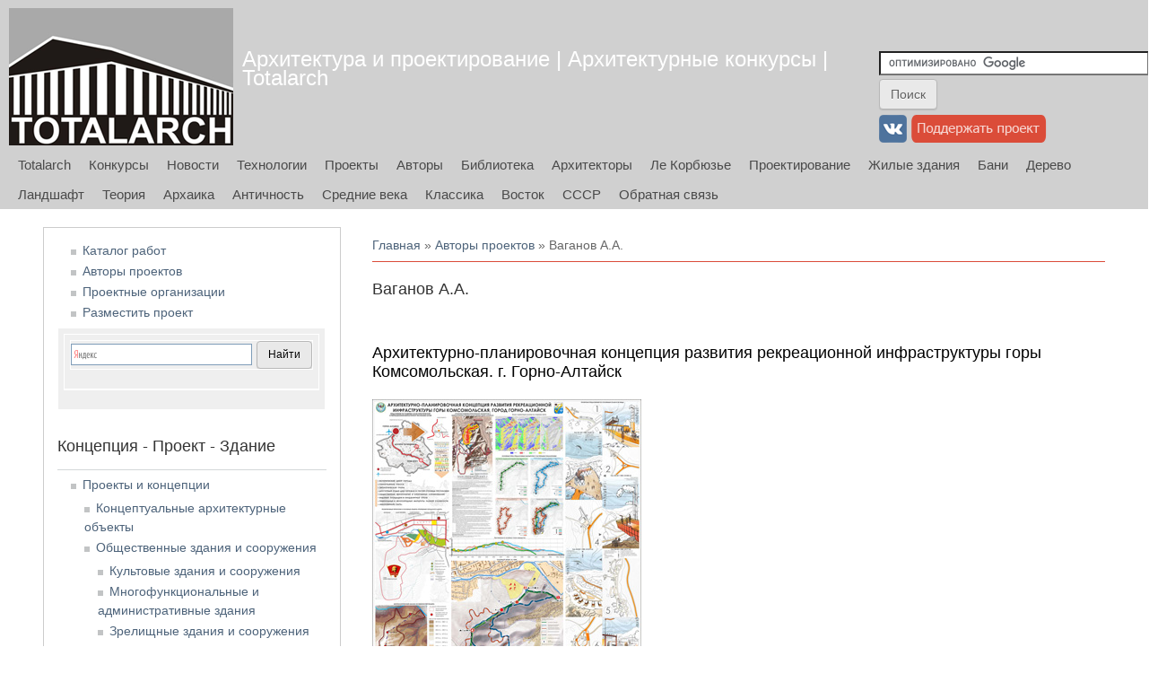

--- FILE ---
content_type: text/html; charset=utf-8
request_url: https://totalarch.com/taxonomy/term/1028
body_size: 9180
content:
<!DOCTYPE html>
<head>
<meta charset="utf-8" />
<link rel="alternate" type="application/rss+xml" title="RSS - Ваганов А.А." href="https://totalarch.com/taxonomy/term/1028/feed" />
<meta name="viewport" content="width=device-width" />
<meta about="/taxonomy/term/1028" typeof="skos:Concept" property="rdfs:label skos:prefLabel" content="Ваганов А.А." />
<link rel="shortcut icon" href="https://totalarch.com/files/favicon.png" type="image/png" />
<meta name="generator" content="Drupal 7 (https://www.drupal.org)" />
<link rel="canonical" href="https://totalarch.com/taxonomy/term/1028" />
<link rel="shortlink" href="https://totalarch.com/taxonomy/term/1028" />
<title>Ваганов А.А. | Архитектура и проектирование | Архитектурные конкурсы | Totalarch</title>
<link type="text/css" rel="stylesheet" href="https://totalarch.com/files/css/css_xE-rWrJf-fncB6ztZfd2huxqgxu4WO-qwma6Xer30m4.css" media="all" />
<link type="text/css" rel="stylesheet" href="https://totalarch.com/files/css/css_KILwzwD0MyYwrba5uBJRUDkvb1r5KzKGKtatD902-1U.css" media="all" />
<link type="text/css" rel="stylesheet" href="https://totalarch.com/files/css/css_Z_pWARaFScsBdLR-lERHFopOCwxJnzMr8N8CVaridYw.css" media="all" />
<link type="text/css" rel="stylesheet" href="https://totalarch.com/files/css/css_eEKEvd0FsjvPKPnpyos_ZAbZHzoi2ZmjLbgaDvIQG-E.css" media="all" />
<script type="text/javascript" src="https://totalarch.com/files/js/js_6UR8aB1w5-y_vdUUdWDWlX2QhWu_qIXlEGEV48YgV-c.js"></script>
<script type="text/javascript" src="https://totalarch.com/files/js/js_2zC6eEtzncbNcDADbgwXbh44PenNSBFO9SBpKGcccmE.js"></script>
<script type="text/javascript" src="https://totalarch.com/files/js/js_9QEAROgHPJnhq07I-10EDdjlejVyBenDhb7DItKsG-o.js"></script>
<script type="text/javascript">
<!--//--><![CDATA[//><!--
jQuery.extend(Drupal.settings, {"basePath":"\/","pathPrefix":"","setHasJsCookie":0,"ajaxPageState":{"theme":"totalarch_theme","theme_token":"67UuGzbDmhNI63D-O8WFFO90xLWUXLFUqghXAAdK2Ec","js":{"sites\/all\/modules\/jquery_update\/replace\/jquery\/2.2\/jquery.min.js":1,"misc\/jquery-extend-3.4.0.js":1,"misc\/jquery-html-prefilter-3.5.0-backport.js":1,"misc\/jquery.once.js":1,"misc\/drupal.js":1,"sites\/all\/modules\/jquery_update\/js\/jquery_browser.js":1,"public:\/\/languages\/ru_Uxe1JnK52mX5HlqSD_DLoPwm8pQ5EhbkwOz10gxK4yY.js":1,"sites\/all\/modules\/dhtml_menu\/dhtml_menu.js":1,"sites\/all\/modules\/fancybox\/fancybox.js":1,"sites\/all\/libraries\/fancybox\/source\/jquery.fancybox.pack.js":1,"sites\/all\/libraries\/fancybox\/lib\/jquery.mousewheel.pack.js":1,"sites\/all\/modules\/floating_block\/floating_block.js":1,"sites\/all\/themes\/totalarch_theme\/js\/custom.js":1},"css":{"modules\/system\/system.base.css":1,"modules\/system\/system.menus.css":1,"modules\/system\/system.messages.css":1,"modules\/system\/system.theme.css":1,"modules\/book\/book.css":1,"modules\/comment\/comment.css":1,"modules\/field\/theme\/field.css":1,"modules\/node\/node.css":1,"modules\/search\/search.css":1,"modules\/user\/user.css":1,"sites\/all\/modules\/nodeorder\/css\/nodeorder.css":1,"sites\/all\/modules\/views\/css\/views.css":1,"sites\/all\/modules\/ckeditor\/css\/ckeditor.css":1,"sites\/all\/modules\/ctools\/css\/ctools.css":1,"sites\/all\/modules\/dhtml_menu\/dhtml_menu.css":1,"sites\/all\/libraries\/fancybox\/source\/jquery.fancybox.css":1,"modules\/taxonomy\/taxonomy.css":1,"sites\/all\/themes\/totalarch_theme\/css\/font-awesome.css":1,"sites\/all\/themes\/totalarch_theme\/css\/style.css":1,"sites\/all\/themes\/totalarch_theme\/css\/media.css":1}},"dhtmlMenu":{"nav":"open","animation":{"effects":{"height":"height","opacity":"opacity","width":0},"speed":"500"},"effects":{"siblings":"close-same-tree","children":"none","remember":"0"},"filter":{"type":"whitelist","list":{"main-menu":"main-menu","book-toc-183":0,"book-toc-31":0,"book-toc-362":0,"book-toc-363":0,"book-toc-493":0,"book-toc-5":0,"book-toc-616":0,"book-toc-745":0,"book-toc-747":0,"book-toc-748":0,"book-toc-766":0,"book-toc-789":0,"management":0,"menu------project":0,"menu--download":0,"menu-buiidproject":0,"menu-competitions":0,"menu-menu-tags":0,"menu-sorting":0,"navigation":0,"shortcut-set-1":0,"user-menu":0}}},"fancybox":{"helpers":{"title":{"type":"outside"}}},"floating_block":{"settings":{"#block-block-20":{"container":"#content-body"},"#block-block-39":{"container":"#content-body"}},"minWidth":"1000px"}});
//--><!]]>
</script>
<!--[if lt IE 9]><script src="http://html5shiv.googlecode.com/svn/trunk/html5.js"></script><![endif]-->
<!--[if lt IE 9]><link rel="stylesheet" type="text/css" href="/sites/all/themes/totalarch_theme/css/ie.css"><![endif]-->
</head>
<body class="html not-front not-logged-in one-sidebar sidebar-first page-taxonomy page-taxonomy-term page-taxonomy-term- page-taxonomy-term-1028 blue">
    
<div id="header_wrapper">

  <div class="user-menu-wrapper">
    <div class="full-wrap">
          </div>
  </div>

  <div id="inner_header_wrapper">

    <header id="header" role="banner">

      <div class="top_left">

  <div id="container-top-left">

                <div id="logo">
            <a href="/" title="Главная">
              <img src="https://totalarch.com/sites/all/themes/totalarch_theme/logo.png"/>
            </a>
          </div>
        
        <div id="container-header-right-side">
          <div id="div-site-title">
            <h1 id="site-title">
              <a href="/" title="Главная">Архитектура и проектирование | Архитектурные конкурсы | Totalarch</a>
              <div id="site-description"></div>
            </h1>
          </div>

          <!-- Регион "Search" -->
                    <div id="search-region"><div class="region region-search">
  <div id="block-block-7" class="block block-block">

      
  <div class="content">
    <form action="https://www.google.ru" id="cse-search-box" target="_blank">
  <div>
    <input type="hidden" name="cx" value="partner-pub-3801786306117023:1448945138" />
    <input type="hidden" name="ie" value="UTF-8" />
    <input type="text" name="q" size="35" />
    <input type="submit" name="sa" value="&#x041f;&#x043e;&#x0438;&#x0441;&#x043a;" />
  </div>
</form>

<script type="text/javascript" src="https://www.google.ru/coop/cse/brand?form=cse-search-box&amp;lang=ru"></script>  </div>

</div> <!-- /.block -->
<div id="block-block-40" class="block block-block">

      
  <div class="content">
    <td>
<a href="https://vk.com/totalarch" target="_blank"><img alt="вконтакте" src="/files/button/vkontakte_31.png" title="вконтакте" /></a>
</td>


<td>
<a href="/donate"><img alt="поддержать Totalarch" src="/files/button/donate31.png" title="поддержать Totalarch" /></a>
</td>  </div>

</div> <!-- /.block -->
<div id="block-block-36" class="block block-block">

      
  <div class="content">
    <!-- Rating@Mail.ru counter -->
<script type="text/javascript">
var _tmr = _tmr || [];
_tmr.push({id: "2179653", type: "pageView", start: (new Date()).getTime()});
(function (d, w) {
   var ts = d.createElement("script"); ts.type = "text/javascript"; ts.async = true;
   ts.src = (d.location.protocol == "https:" ? "https:" : "http:") + "//top-fwz1.mail.ru/js/code.js";
   var f = function () {var s = d.getElementsByTagName("script")[0]; s.parentNode.insertBefore(ts, s);};
   if (w.opera == "[object Opera]") { d.addEventListener("DOMContentLoaded", f, false); } else { f(); }
})(document, window);
</script><noscript><div style="position:absolute;left:-10000px;">
<img src="//top-fwz1.mail.ru/counter?id=2179653;js=na" style="border:0;" height="1" width="1" alt="Рейтинг@Mail.ru" />
</div></noscript>
<!-- //Rating@Mail.ru counter -->
<!--LiveInternet counter--><script type="text/javascript"><!--
new Image().src = "//counter.yadro.ru/hit?r"+
escape(document.referrer)+((typeof(screen)=="undefined")?"":
";s"+screen.width+"*"+screen.height+"*"+(screen.colorDepth?
screen.colorDepth:screen.pixelDepth))+";u"+escape(document.URL)+
";"+Math.random();//--></script><!--/LiveInternet-->
<!-- Yandex.Metrika counter -->
<script type="text/javascript" >
   (function(m,e,t,r,i,k,a){m[i]=m[i]||function(){(m[i].a=m[i].a||[]).push(arguments)};
   m[i].l=1*new Date();k=e.createElement(t),a=e.getElementsByTagName(t)[0],k.async=1,k.src=r,a.parentNode.insertBefore(k,a)})
   (window, document, "script", "https://mc.yandex.ru/metrika/tag.js", "ym");

   ym(65494864, "init", {
        clickmap:true,
        trackLinks:true,
        accurateTrackBounce:true
   });
</script>
<noscript><div><img src="https://mc.yandex.ru/watch/65494864" style="position:absolute; left:-9999px;" alt="" /></div></noscript>
<!-- /Yandex.Metrika counter -->  </div>

</div> <!-- /.block -->
<div id="block-block-53" class="block block-block">

      
  <div class="content">
    <!-- Yandex.RTB -->
<script>window.yaContextCb=window.yaContextCb||[]</script>
<script src="https://yandex.ru/ads/system/context.js" async></script>

<!-- Yandex.RTB R-A-104573-39 -->
<script>
window.yaContextCb.push(()=>{
	Ya.Context.AdvManager.render({
		"blockId": "R-A-104573-39",
		"type": "fullscreen",
		"platform": "touch"
	})
})
</script>  </div>

</div> <!-- /.block -->
<div id="block-block-58" class="block block-block">

      
  <div class="content">
    <!-- Yandex.RTB R-A-104573-40 -->
<script>
window.yaContextCb.push(()=>{
	Ya.Context.AdvManager.render({
		"blockId": "R-A-104573-40",
		"type": "fullscreen",
		"platform": "desktop"
	})
})
</script>  </div>

</div> <!-- /.block -->
</div>
 <!-- /.region -->
</div>
                    </div>

          </div>
        </div>

      <div class="top_right">

        <nav id="main-menu" role="navigation">
          <a class="nav-toggle" href="#">Navigation</a>
          <div class="menu-navigation-container">
            <ul class="menu"><li class="first leaf"><a href="/" title="">Totalarch</a></li>
<li class="leaf"><a href="/architectural_competitions" title="">Конкурсы</a></li>
<li class="expanded"><a href="/news" title="">Новости</a><ul class="menu"><li class="first leaf"><a href="/lectures_master_classes" title="">Лекции и мастер-классы</a></li>
<li class="leaf"><a href="/excursions" title="">Экскурсии | Архитектурный туризм</a></li>
<li class="leaf"><a href="/children" title="">Детские программы и мастер-классы</a></li>
<li class="last leaf"><a href="/news/archive" title="">Архив новостей</a></li>
</ul></li>
<li class="expanded"><a href="/technology_realty" title="">Технологии</a><ul class="menu"><li class="first leaf"><a href="/real-estate" title="">Рынок недвижимости</a></li>
<li class="leaf"><a href="/architectural-design" title="">Архитектурное проектирование</a></li>
<li class="leaf"><a href="/interior-design-furniture-accessories" title="">Дизайн интерьера, мебель, аксессуары</a></li>
<li class="expanded"><a href="/service" title="">Благоустройство и сервис</a><ul class="menu"><li class="first last leaf"><a href="/childrens-playground" title="">Детские игровые комплексы</a></li>
</ul></li>
<li class="expanded"><a href="/building-materials-and-technologies" title="">Строительные материалы и технологии</a><ul class="menu"><li class="first leaf"><a href="/building-construction" title="">Строительные конструкции</a></li>
<li class="leaf"><a href="/frame-housing" title="">Каркасные дома</a></li>
<li class="leaf"><a href="/wood-construction" title="">Деревянное строительство</a></li>
<li class="leaf"><a href="/concrete" title="">Бетон и железобетон</a></li>
<li class="leaf"><a href="/finishing-materials" title="">Отделочные материалы</a></li>
<li class="leaf"><a href="/facade-materials" title="">Фасадные материалы</a></li>
<li class="leaf"><a href="/windows-doors" title="">Окна, двери, светопрозрачные конструкции</a></li>
<li class="leaf"><a href="/insulation-materials" title="">Изоляционные материалы</a></li>
<li class="leaf"><a href="/roofing-materials" title="">Кровельные материалы</a></li>
<li class="leaf"><a href="/fencing" title="">Ограждающие конструкции</a></li>
<li class="leaf"><a href="/building-block" title="">Строительные камни</a></li>
<li class="leaf"><a href="/natural-stone" title="">Природный камень</a></li>
<li class="leaf"><a href="/grit-materials" title="">Нерудные материалы</a></li>
<li class="leaf"><a href="/paint-glue-sealant" title="">Краски, клеи, герметики</a></li>
<li class="leaf"><a href="/road-surfaces" title="">Дорожные покрытия</a></li>
<li class="last leaf"><a href="/industrial-alpinism" title="">Промышленный альпинизм</a></li>
</ul></li>
<li class="expanded"><a href="/engineering-systems" title="">Инженерные системы и оборудование</a><ul class="menu"><li class="first leaf"><a href="/ventilation-air-conditioning" title="">Вентиляция и кондиционирование</a></li>
<li class="leaf"><a href="/heating-water-supply" title="">Отопление и водоснабжение</a></li>
<li class="leaf"><a href="/sewerage" title="">Канализация</a></li>
<li class="leaf"><a href="/sanitary-engineering" title="">Сантехника</a></li>
<li class="leaf"><a href="/lighting-engineering" title="">Светотехника</a></li>
<li class="leaf"><a href="/telecommunications" title="">Телекоммуникации</a></li>
<li class="leaf"><a href="/security-systems" title="">Системы безопасности</a></li>
<li class="leaf"><a href="/elevators" title="">Лифты</a></li>
<li class="leaf"><a href="/electricity" title="">Электрические сети</a></li>
<li class="last leaf"><a href="/gas-supply" title="">Газоснабжение</a></li>
</ul></li>
<li class="leaf"><a href="/baths-and-pools" title="">Бани и бассейны</a></li>
<li class="leaf"><a href="/landscape-design" title="">Ландшафтный дизайн</a></li>
<li class="leaf"><a href="/engineering-survey" title="">Инженерные изыскания</a></li>
<li class="leaf"><a href="/logistics" title="">Логистика и складское оборудование</a></li>
<li class="leaf"><a href="/mechanical_engineering" title="">Машиностроение</a></li>
<li class="leaf"><a href="/construction-tools" title="">Строительная техника и инструмент</a></li>
<li class="leaf"><a href="/metal-structures-products" title="">Металлические конструкции и изделия</a></li>
<li class="leaf"><a href="/construction-engineering-structures" title="">Строительство инженерных сооружений</a></li>
<li class="leaf"><a href="/industrial-equipment" title="">Промышленное оборудование</a></li>
<li class="leaf"><a href="/appliances-and-accessories" title="">Техника и аксессуары</a></li>
<li class="last leaf"><a href="/ecology-recycling" title="">Экология и утилизация</a></li>
</ul></li>
<li class="leaf"><a href="/projects_concepts" title="">Проекты</a></li>
<li class="expanded"><a href="/creators" title="">Авторы</a><ul class="menu"><li class="first last leaf"><a href="/foundation" title="">Проектные организации</a></li>
</ul></li>
<li class="expanded"><a href="https://books.totalarch.com/" title="">Библиотека</a><ul class="menu"><li class="first leaf"><a href="https://books.totalarch.com/magazines" title="">Журналы</a></li>
<li class="leaf"><a href="https://books.totalarch.com/theory" title="">Теория архитектуры</a></li>
<li class="leaf"><a href="https://books.totalarch.com/architectural_design" title="">Архитектурное проектирование</a></li>
<li class="leaf"><a href="https://books.totalarch.com/construction" title="">Конструкции зданий и сооружений</a></li>
<li class="leaf"><a href="https://books.totalarch.com/history" title="">История архитектуры</a></li>
<li class="leaf"><a href="https://books.totalarch.com/town" title="">Градостроительство</a></li>
<li class="leaf"><a href="https://books.totalarch.com/landscape" title="">Ландшафтная архитектура и дизайн</a></li>
<li class="leaf"><a href="https://books.totalarch.com/engineering_systems" title="">Инженерные системы</a></li>
<li class="leaf"><a href="https://books.totalarch.com/engineering" title="">Инженерные сооружения и транспорт</a></li>
<li class="leaf"><a href="https://books.totalarch.com/low_rise" title="">Малоэтажное строительство</a></li>
<li class="leaf"><a href="https://books.totalarch.com/material" title="">Строительные материалы и изделия</a></li>
<li class="leaf"><a href="https://books.totalarch.com/work" title="">Строительные работы и технологии</a></li>
<li class="leaf"><a href="https://books.totalarch.com/wood" title="">Технологии работ с древесными материалами</a></li>
<li class="leaf"><a href="https://books.totalarch.com/design" title="">Дизайн</a></li>
<li class="last leaf"><a href="https://books.totalarch.com/arts" title="">Искусствоведение</a></li>
</ul></li>
<li class="leaf"><a href="https://famous.totalarch.com/" title="">Архитекторы</a></li>
<li class="leaf"><a href="https://corbusier.totalarch.com/" title="">Ле Корбюзье</a></li>
<li class="leaf"><a href="https://neufert.totalarch.com/" title="">Проектирование</a></li>
<li class="leaf"><a href="https://housing.totalarch.com/" title="">Жилые здания</a></li>
<li class="leaf"><a href="https://health.totalarch.com/" title="">Бани</a></li>
<li class="leaf"><a href="https://wood.totalarch.com/" title="">Дерево</a></li>
<li class="leaf"><a href="https://landscape.totalarch.com/" title="">Ландшафт</a></li>
<li class="leaf"><a href="https://theory.totalarch.com/" title="">Теория</a></li>
<li class="leaf"><a href="https://archaic.totalarch.com/" title="">Архаика</a></li>
<li class="leaf"><a href="https://antique.totalarch.com/" title="">Античность</a></li>
<li class="leaf"><a href="https://middleages.totalarch.com/" title="">Средние века</a></li>
<li class="leaf"><a href="https://classic.totalarch.com/" title="">Классика</a></li>
<li class="leaf"><a href="https://east.totalarch.com/" title="">Восток</a></li>
<li class="leaf"><a href="https://ussr.totalarch.com/" title="">СССР</a></li>
<li class="last leaf"><a href="/contact" title="">Обратная связь</a></li>
</ul>          </div>
          <div class="clear"></div>
        </nav><!-- end main-menu -->

      </div>

    <div class="clear"></div>

    </header>

  </div>

</div>


  <div id="container">

  <div class="container-wrap">

        <!-- Регион "Header" -->
        
        <div class="content-sidebar-wrap">

        <div id="content">
          <div id="container-content-left-right">
            <div id="container-wrap-content-left">
              <!-- Регион "Content Left" -->
                          </div>

            <div id="container-wrap-content-right">
              <!-- Регион "Content Right" -->
                          </div>
          </div>

          <div id="breadcrumbs"><h2 class="element-invisible">Вы здесь</h2><nav class="breadcrumb"><a href="/">Главная</a> » <a href="/creators">Авторы проектов</a> » Ваганов А.А.</nav></div>
          <section id="post-content" role="main">
                                    <h1 class="page-title">Ваганов А.А.</h1>                                                            <div class="region region-content">
  <div id="block-block-52" class="block block-block">

      
  <div class="content">
    <!-- Yandex.RTB R-A-104573-36 -->
<div id="yandex_rtb_R-A-104573-36"></div>
<script>window.yaContextCb.push(()=>{
  Ya.Context.AdvManager.render({
    renderTo: 'yandex_rtb_R-A-104573-36',
    blockId: 'R-A-104573-36'
  })
})</script>  </div>

</div> <!-- /.block -->
<div id="block-system-main" class="block block-system">

      
  <div class="content">
    <div class="term-listing-heading"><div id="taxonomy-term-1028" class="taxonomy-term vocabulary-autors">

  
  <div class="content">
      </div>

</div>
</div>  <article id="node-684" class="node node-project node-teaser clearfix" about="/zk2016/76" typeof="sioc:Item foaf:Document">
          <header>
	                  <h2 class="title" ><a href="/zk2016/76">Архитектурно-планировочная концепция развития рекреационной инфраструктуры горы Комсомольская. г. Горно-Алтайск</a></h2>
            <span property="dc:title" content="Архитектурно-планировочная концепция развития рекреационной инфраструктуры горы Комсомольская. г. Горно-Алтайск" class="rdf-meta element-hidden"></span><span property="sioc:num_replies" content="0" datatype="xsd:integer" class="rdf-meta element-hidden"></span>
      
          </header>
  
  <div class="content node-project">
    <div class="field field-name-field-tiser-image field-type-image field-label-hidden"><div class="field-items"><div class="field-item even"><a href="/zk2016/76"><img typeof="foaf:Image" src="https://totalarch.com/files/project/gc_2016_76_tizer_0.jpg" width="300" height="353" alt="" /></a></div></div></div><div class="field field-name-field-project field-type-text field-label-inline clearfix"><div class="field-label">Проект:&nbsp;</div><div class="field-items"><div class="field-item even">Архитектурно-планировочная концепция развития рекреационной инфраструктуры горы Комсомольская</div></div></div><div class="field field-name-field-place field-type-text field-label-inline clearfix"><div class="field-label">Место:&nbsp;</div><div class="field-items"><div class="field-item even">г. Горно-Алтайск, Респубика Алтай, РФ</div></div></div><div class="field field-name-field-customer field-type-text field-label-inline clearfix"><div class="field-label">Заказчик:&nbsp;</div><div class="field-items"><div class="field-item even">Администрация г. Горно-Алтайск</div></div></div><div class="field field-name-field-autor field-type-taxonomy-term-reference field-label-inline clearfix"><div class="field-label">Автор:&nbsp;</div><div class="field-items"><div class="field-item even"><a href="/taxonomy/term/1023" typeof="skos:Concept" property="rdfs:label skos:prefLabel" datatype="">Долнаков А.П.</a></div><div class="field-item odd"><a href="/taxonomy/term/1025" typeof="skos:Concept" property="rdfs:label skos:prefLabel" datatype="">Помогайбо Ирина</a></div><div class="field-item even"><a href="/taxonomy/term/1026" typeof="skos:Concept" property="rdfs:label skos:prefLabel" datatype="">Чернявский К.В.</a></div><div class="field-item odd"><a href="/taxonomy/term/1027" typeof="skos:Concept" property="rdfs:label skos:prefLabel" datatype="">Чугунов Е.В.</a></div><div class="field-item even"><a href="/taxonomy/term/1028" typeof="skos:Concept" property="rdfs:label skos:prefLabel" datatype="" class="active">Ваганов А.А.</a></div><div class="field-item odd"><a href="/taxonomy/term/1029" typeof="skos:Concept" property="rdfs:label skos:prefLabel" datatype="">Чаркова Н.</a></div></div></div><div class="field field-name-field-business field-type-taxonomy-term-reference field-label-inline clearfix"><div class="field-label">Проектная организация:&nbsp;</div><div class="field-items"><div class="field-item even"><a href="/zspro" typeof="skos:Concept" property="rdfs:label skos:prefLabel" datatype="">ООО «ЗапСибНИИПроект 2»</a></div></div></div><div class="field field-name-field-tags field-type-taxonomy-term-reference field-label-hidden"><div class="field-items"><div class="field-item even"><a href="/projects_concepts" typeof="skos:Concept" property="rdfs:label skos:prefLabel" datatype="">Проекты и концепции</a></div><div class="field-item odd"><a href="/recreational" typeof="skos:Concept" property="rdfs:label skos:prefLabel" datatype="">Рекреационные комплексы и объекты</a></div></div></div>  </div>

      <footer>
            <ul class="links inline"><li class="node-readmore first last"><a href="/zk2016/76" rel="tag" title="Архитектурно-планировочная концепция развития рекреационной инфраструктуры горы Комсомольская. г. Горно-Алтайск">Подробнее<span class="element-invisible"> о Архитектурно-планировочная концепция развития рекреационной инфраструктуры горы Комсомольская. г. Горно-Алтайск</span></a></li>
</ul>    </footer>
  
  
    </article> <!-- /.node -->
  </div>

</div> <!-- /.block -->
<div id="block-block-37" class="block block-block">

      
  <div class="content">
    <!-- Yandex.RTB R-A-104573-38 -->
<div id="yandex_rtb_R-A-104573-38"></div>
<script>window.yaContextCb.push(()=>{
  Ya.Context.AdvManager.render({
    renderTo: 'yandex_rtb_R-A-104573-38',
    blockId: 'R-A-104573-38'
  })
})</script>

  </div>

</div> <!-- /.block -->
</div>
 <!-- /.region -->
          </section> <!-- /#main -->
        </div>

                  <aside id="sidebar-first" role="complementary">
            <div class="region region-sidebar-first">
  <div id="block-menu-menu-sorting" class="block block-menu">

      
  <div class="content">
    <ul class="menu"><li class="first leaf"><a href="/work" title="">Каталог работ</a></li>
<li class="leaf"><a href="/creators" title="">Авторы проектов</a></li>
<li class="leaf"><a href="/foundation" title="">Проектные организации</a></li>
<li class="last leaf"><a href="/add_project" title="">Разместить проект</a></li>
</ul>  </div>

</div> <!-- /.block -->
<div id="block-block-14" class="block block-block">

      
  <div class="content">
    <div class="ya-site-form ya-site-form_inited_no" onclick="return {'bg': 'transparent', 'publicname': '\u041f\u043e\u0438\u0441\u043a \u043f\u043e totalarch.com', 'target': '_blank', 'language': 'ru', 'suggest': true, 'tld': 'ru', 'site_suggest': true, 'action': 'http://totalarch.com/yandexsearch', 'webopt': false, 'fontsize': 12, 'arrow': false, 'fg': '#000000', 'searchid': '2093172', 'logo': 'rb', 'websearch': false, 'type': 2}"><form action="http://yandex.ru/sitesearch" method="get" target="_blank"><input type="hidden" name="searchid" value="2093172" /><input type="hidden" name="l10n" value="ru" /><input type="hidden" name="reqenc" value="utf-8" /><input type="text" name="text" value="" /><input type="submit" value="Найти" /></form></div><style type="text/css">.ya-page_js_yes .ya-site-form_inited_no { display: none; }</style><script type="text/javascript">(function(w,d,c){var s=d.createElement('script'),h=d.getElementsByTagName('script')[0],e=d.documentElement;(' '+e.className+' ').indexOf(' ya-page_js_yes ')===-1&&(e.className+=' ya-page_js_yes');s.type='text/javascript';s.async=true;s.charset='utf-8';s.src=(d.location.protocol==='https:'?'https:':'http:')+'//site.yandex.net/v2.0/js/all.js';h.parentNode.insertBefore(s,h);(w[c]||(w[c]=[])).push(function(){Ya.Site.Form.init()})})(window,document,'yandex_site_callbacks');</script>  </div>

</div> <!-- /.block -->
<div id="block-menu-menu-project" class="block block-menu">

        <h2 >Концепция - Проект - Здание</h2>
    
  <div class="content">
    <ul class="menu"><li class="first expanded"><a href="/projects_concepts" title="Проекты и концепции">Проекты и концепции</a><ul class="menu"><li class="first leaf"><a href="/concept" title="Концептуальные архитектурные объекты">Концептуальные архитектурные объекты</a></li>
<li class="expanded"><a href="/public" title="Общественные здания и сооружения">Общественные здания и сооружения</a><ul class="menu"><li class="first leaf"><a href="/religious" title="Культовые здания и сооружения">Культовые здания и сооружения</a></li>
<li class="leaf"><a href="/multifunctional_office" title="Многофункциональные и административные здания">Многофункциональные и административные здания</a></li>
<li class="leaf"><a href="/spectator" title="Зрелищные здания и сооружения">Зрелищные здания и сооружения</a></li>
<li class="leaf"><a href="/shopping" title="Торговые комплексы">Торговые комплексы</a></li>
<li class="leaf"><a href="/exposure" title="Экспозиционные здания и комплексы">Экспозиционные здания и комплексы</a></li>
<li class="leaf"><a href="/club" title="Клубные здания">Клубные здания</a></li>
<li class="leaf"><a href="/hotel" title="Гостиничные комплексы">Гостиничные комплексы</a></li>
<li class="leaf"><a href="/catering" title="Предприятия общественного питания">Предприятия общественного питания</a></li>
<li class="leaf"><a href="/education_social" title="Образовательные и социальные учреждения">Образовательные и социальные учреждения</a></li>
<li class="leaf"><a href="/sport" title="Спортивные здания и сооружения">Спортивные здания и сооружения</a></li>
<li class="leaf"><a href="/transport" title="Здания и сооружения транспортной инфраструктуры">Здания и сооружения транспортной инфраструктуры</a></li>
<li class="last leaf"><a href="/pavilion" title="">Павильоны и временные сооружения</a></li>
</ul></li>
<li class="expanded"><a href="/residential" title="Жилые здания">Жилые здания</a><ul class="menu"><li class="first leaf"><a href="/houses" title="Одноквартирные дома">Одноквартирные дома</a></li>
<li class="leaf"><a href="/apartment" title="Многоквартирные дома">Многоквартирные дома</a></li>
<li class="leaf"><a href="/complex" title="Жилые комплексы">Жилые комплексы</a></li>
<li class="last leaf"><a href="/experiment" title="Экспериментальное проектирование жилых зданий">Экспериментальное проектирование жилых зданий</a></li>
</ul></li>
<li class="leaf"><a href="/town" title="Градостроительство">Градостроительство</a></li>
<li class="leaf"><a href="/small_architectural_forms" title="">Малые архитектурные формы</a></li>
<li class="leaf"><a href="/improvement" title="">Благоустройство городской среды</a></li>
<li class="leaf"><a href="/environment" title="environment">Дизайн архитектурной среды</a></li>
<li class="leaf"><a href="/landscape" title="Ландшафтная архитектура и дизайн">Ландшафтная архитектура и дизайн</a></li>
<li class="leaf"><a href="/recreational" title="Рекреационные комплексы и объекты">Рекреационные комплексы и объекты</a></li>
<li class="leaf"><a href="/industrial" title="Промышленные здания и сооружения">Промышленные здания и сооружения</a></li>
<li class="leaf"><a href="/public_interior" title="Общественный интерьер">Общественный интерьер</a></li>
<li class="leaf"><a href="/private_interior" title="Частный интерьер">Частный интерьер</a></li>
<li class="last leaf"><a href="/industrial_design" title="Промышленный дизайн">Промышленный дизайн</a></li>
</ul></li>
<li class="leaf"><a href="/buildings" title="Постройки">Постройки</a></li>
<li class="leaf"><a href="/diplom" title="">Дипломный проект</a></li>
<li class="leaf"><a href="/course" title="">Курсовой проект</a></li>
<li class="last leaf"><a href="/kinder" title="">Детские работы</a></li>
</ul>  </div>

</div> <!-- /.block -->
<div id="block-block-39" class="block block-block">

      
  <div class="content">
    <!-- Yandex.RTB R-A-104573-37 -->
<div id="yandex_rtb_R-A-104573-37"></div>
<script>window.yaContextCb.push(()=>{
  Ya.Context.AdvManager.render({
    renderTo: 'yandex_rtb_R-A-104573-37',
    blockId: 'R-A-104573-37'
  })
})</script>

  </div>

</div> <!-- /.block -->
</div>
 <!-- /.region -->
          </aside>  <!-- /#sidebar-first -->
        
        </div>

        
        
    </div>

</div>

<div id="footer">
  <div id="footer_wrapper">
    
  </div>
</div>

<div id="basement-container">
  <div class="basement-container-wrap">

    <!-- Регион "Basement" -->
        <div id="basement-region"><div class="region region-basement">
  <div id="block-block-32" class="block block-block">

      
  <div class="content">
    <td><!-- Rating@Mail.ru logo -->
<a href="http://top.mail.ru/jump?from=2179653">
<img src="//top-fwz1.mail.ru/counter?id=2179653;t=479;l=1" 
style="border:0;" height="31" width="88" alt="Рейтинг@Mail.ru" /></a>
<!-- //Rating@Mail.ru logo --></td>
<td>
<!--LiveInternet logo--><a href="//www.liveinternet.ru/click"
target="_blank"><img src="//counter.yadro.ru/logo?44.3"
title="LiveInternet"
alt="" border="0" width="31" height="31"/></a><!--/LiveInternet-->

</td>
<td><!-- begin of Top100 code -->

<script id="top100Counter" type="text/javascript" src="http://counter.rambler.ru/top100.jcn?3066369"></script>
<noscript>
<a href="http://top100.rambler.ru/navi/3066369/">
<img src="http://counter.rambler.ru/top100.cnt?3066369" alt="Rambler's Top100" border="0" />
</a>

</noscript>
<!-- end of Top100 code --></td>

<td><!-- Yandex.Metrika informer -->
<a href="https://metrika.yandex.ru/stat/?id=65494864&amp;from=informer"
target="_blank" rel="nofollow"><img src="https://informer.yandex.ru/informer/65494864/3_1_FFFFFFFF_EFEFEFFF_0_pageviews"
style="width:88px; height:31px; border:0;" alt="Яндекс.Метрика" title="Яндекс.Метрика: данные за сегодня (просмотры, визиты и уникальные посетители)" class="ym-advanced-informer" data-cid="65494864" data-lang="ru" /></a>
<!-- /Yandex.Metrika informer --></td>

<td><a href="https://webmaster.yandex.ru/sqi?host=totalarch.com"><img width="88" height="31" alt="" border="0" src="https://yandex.ru/cycounter?totalarch.com&theme=light&lang=ru"/></td>

<td><a href="http://drupal.org/"><img alt="Создано на Drupal" src="/files/drupal_logo.png" style="width: 30px; height: 31px; " title="Создано на Drupal" /></a></td>  </div>

</div> <!-- /.block -->
</div>
 <!-- /.region -->
</div>
    
  </div>
</div>
  </body>
</html>